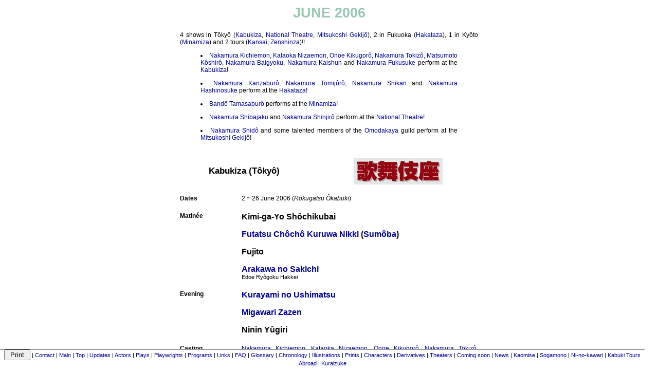

--- FILE ---
content_type: text/html
request_url: http://www.kabuki21.com/juin2006.php
body_size: 11396
content:
<html>
<head>
<script language="javascript">
function printdiv(printpage)
{
var headstr = "<html><head><title></title></head><body>";
var footstr = "</body>";
var newstr = document.all.item(printpage).innerHTML;
var oldstr = document.body.innerHTML;
document.body.innerHTML = headstr+newstr+footstr;
w=window.open("","_blank","k");
w.document.write(headstr+'<link rel="stylesheet" href="shoriya.css" type="text/css">'+newstr+footstr);
w.print();
document.body.innerHTML = oldstr;
return false;
}
</script>
<title>JUNE 2006</title>
<meta http-equiv="Content-Type" content="text/html; charset=iso-8859-1">
<style type="text/css">
<!--
-->
</style>
<style type="text/css">
<!--
-->
</style><link rel="stylesheet" href="shoriya.css">
<META content="MSHTML 5.50.4134.600" name=GENERATOR>
<meta name="keywords" content="kabuki
June
2006
"></head>
<!--SHOWS-->
<body bgcolor="FFFFFF">
<div class="menu1"> <!-- menu fixe en bas de l'écran -->
      <input name="b_print" type="button" class="ipt" onClick="printdiv('contenu');" value=" Print "> | <a href="contact.php">Contact</a> | <a href="section.php">Main</a> | <a href="index.htm">Top</a> | <a href="updates.php">Updates</a> | <a href="acteurs.php">Actors</a> | <a href="pieces.php">Plays</a> | <a href="dramaturges.php">Playwrights</a> | <a href="programme.php">Programs</a> | <a href="liens.php">Links</a> | <a href="faq.php">FAQ</a> | <a href="glossaire.php">Glossary</a> | 
      <a href="histoire.php">Chronology</a> | <a href="illustrations.php">Illustrations</a> | <a href="yakushae.php">Prints</a> | <a href="personnages.php">Characters</a> | <a href="derivatives.php">Derivatives</a> | <a href="theatres.php">Theaters</a> | <a href="coming_soon.php">Coming soon</a> | <a href="news.php">News</a> | <a href="kaomise.php">Kaomise</a> | <a href="sogamono.php">Sogamono</a> | <a href="ni_no_kawari.php">Ni-no-kawari</a> | <a href="abroad.php">Kabuki Tours Abroad</a> | <a href="kuraizuke.php">Kuraizuke</a></div>
<div id="contenu" class="content"> <!-- début du contenu de la page -->
<table width="800" border="0" cellpadding="10" cellspacing="0" align="center" bgcolor="#FFFFFF" class="lev5">
  <tr align="center">
    <td>JUNE 2006</td>
  </tr>
</table>
<table width="600" border="0" align="center" cellpadding="10" cellspacing="0" bgcolor="#FFFFFF" class="lev202">
  <tr> 
    <td> 
      <p>4 shows in Tôkyô (<a href="#tkb">Kabukiza</a>, <a href="#tnt">National Theatre</a>, <a href="#mg">Mitsukoshi Gekijô</a>), 2 in Fukuoka (<a href="#fht">Hakataza</a>), 
      1 in Kyôto (<a href="#kmi">Minamiza</a>) and 2 tours (<a href="#kan">Kansai</a>, <a href="#zen">Zenshinza</a>)!!</p>
      <blockquote>
        <p><li><a href="kichiemon2.php">Nakamura Kichiemon</a>, <a href="nizaemon15.php">Kataoka Nizaemon</a>, <a href="kikugoro7.php">Onoe Kikugorô</a>, 
        <a href="manju1.php">Nakamura Tokizô</a>, <a href="hakuo2.php">Matsumoto Kôshirô</a>, <a href="baigyoku4.php">Nakamura Baigyoku</a>, <a href="kaishun2.php">Nakamura Kaishun</a> and <a href="fukusuke9.php">Nakamura Fukusuke</a> perform at the <a href="#tkb">Kabukiza</a>!</li></p>
        <p><li><a href="kanzaburo18.php">Nakamura Kanzaburô</a>, <a href="tomijuro5.php">Nakamura Tomijûrô</a>, <a href="shikan7.php">Nakamura Shikan</a> and <a href="shikan8.php">Nakamura Hashinosuke</a> perform at the <a href="#fht">Hakataza</a>!</li></p> 
        <p><li><a href="tamasaburo5.php">Bandô Tamasaburô</a> performs at the <a href="#kmi">Minamiza</a>!</li></p>            
        <p><li><a href="jakuemon5.php">Nakamura Shibajaku</a> and <a href="kinnosuke2.php">Nakamura Shinjirô</a> perform at the <a href="#tnt">National Theatre</a>!</li></p>
        <p><li><a href="shido2.php">Nakamura Shidô</a> and some talented members of the <a href="omodakaya.php">Omodakaya</a> guild perform at the <a href="#mg">Mitsukoshi Gekijô</a>!</li></p>                        
      </blockquote>  
    </td>
  </tr>
</table>
<a name="tkb"></a>
<table width="600" border="0" align="center" cellpadding="10" cellspacing="0" bgcolor="#FFFFFF" class="lev3">
  <tr align="center">
    <td>Kabukiza (Tôkyô)</td>
    <td><img src="obj/obj229.gif" width="174" height="52"></td>
  </tr>
</table>
<table width="600" border="0" align="center" cellpadding="10" cellspacing="0" bgcolor="#FFFFFF" class="lev202">   
  <tr align="left" valign="top"> 
    <td width="100" class="lev4">Dates</td>
    <td width="500">2 ~ 26 June 2006 (<i>Rokugatsu Ôkabuki</i>)</td>
  </tr>
  <tr align="left" valign="top"> 
    <td class="lev4">Matinée</td>
    <td class="lev24"> 
      <p>Kimi-ga-Yo Shôchikubai</p>   
      <p><a href="fckn.php">Futatsu Chôchô Kuruwa Nikki</a> (<a href="sumoba.php">Sumôba</a>)</p>
      <p>Fujito</p>  
      <p><a href="arakawa_no_sakichi.php">Arakawa no Sakichi<br>
      <span class="lev6">Edoe Ryôgoku Hakkei</span></a></p>              
    </td>
  </tr>
  <tr align="left" valign="top"> 
    <td class="lev4">Evening</td>
    <td class="lev24"> 
      <p><a href="kurayami_no_ushimatsu.php">Kurayami no Ushimatsu</a></p>   
      <p><a href="migawari_zazen.php">Migawari Zazen</a></p>
      <p>Ninin Yûgiri</p>     	
    </td>
  </tr>
  <tr> 
    <td class="lev4">Casting</td>
    <td>
      <p><a href="kichiemon2.php">Nakamura Kichiemon</a>, <a href="nizaemon15.php">Kataoka Nizaemon</a>, <a href="kikugoro7.php">Onoe Kikugorô</a>, <a href="manju1.php">Nakamura Tokizô</a>, <a href="hakuo2.php">Matsumoto Kôshirô</a>, <a href="baigyoku4.php">Nakamura Baigyoku</a>, <a href="kaishun2.php">Nakamura Kaishun</a>, <a href="fukusuke9.php">Nakamura Fukusuke</a>, 
      <a href="hidetaro2.php">Kataoka Hidetarô</a>, <a href="danshiro4.php">Ichikawa Danshirô</a>, <a href="ganjiro4.php">Nakamura Kanjaku</a>, <a href="ainosuke6.php">Kataoka Ainosuke</a>, <a href="takataro1.php">Kataoka Takatarô</a>, <a href="danzo9.php">Ichikawa Danzô</a>, <a href="matagoro3.php">Nakamura Kashô</a>, <a href="roen6.php">Kataoka Roen</a>, 
      <a href="tozo6.php">Nakamura Tôzô</a>, <a href="koshiro10.php">Ichikawa Somegorô</a>, <a href="monnosuke8.php">Ichikawa Monnosuke</a>,  
      <a href="tomoemon8.php">Ôtani Tomoemon</a>, <a href="kikaku2.php">Nakamura Kikaku</a>, <a href="gonjuro4.php">Kawarasaki Gonjûrô</a>, <a href="komazo11.php">Ichikawa Komazô</a>, <a href="matsue6.php">Nakamura Matsue</a>, <a href="utae1.php">Nakamura Utae</a>, <a href="omezo6.php">Ichikawa Omezô</a>, <a href="sonosuke3.php">Sawamura Sônosuke</a>, 
      <a href="koemon1.php">Matsumoto Kôemon</a>, <a href="kingo3.php">Matsumoto Kingo</a>, <a href="yoshijiro5.php">Sawamura Yoshijirô</a>, <a href="matsuya2.php">Onoe Matsuya</a>, <a href="tetsunosuke5.php">Sawamura Tetsunosuke</a>, <a href="kamezo3.php">Bandô Kametoshi</a>,  
      <a href="kichinojo3.php">Nakamura Kichinosuke</a>, <a href="tokizo6.php">Nakamura Baishi</a>, <a href="kasho4.php">Nakamura Tanetarô</a></p> 
    </td>
  </tr>
  <tr>
    <td class="lev4">Comments</td>
    <td>
      <blockquote>
        <p><li><b>Kimi-ga-Yo Shôchikubai</b>: 
        the program begins with a graceful dance evoking three plants that are regarded 
        as auspicious symbols of prosperity and long life. Featuring <a href="ganjiro4.php">Nakamura Kanjaku</a> as 
        the spirit of the pine, <a href="takataro1.php">Kataoka Takatarô</a> as the spirit of the bamboo and <a href="ainosuke6.php">Kataoka Ainosuke</a> as 
        the spirit of the plum.</li></p>
        <p><li><b>Sumôba</b>: 
        "Futatsu Chôchô" means "two butterflies" and also comes from the fact that 
        two <a href="glossaire_7.php#sumo"><i>sumô</i></a> wrestlers who play important 
        roles in the full length play have names beginning with "<i>chô</i>": 
        Chôkichi and Chôgorô. In order to help his master buy out the contract of the 
        beautiful Azuma (<a href="komazo11.php">Ichikawa Komazô</a>), the senior wrestler <a href="roles.php#nrgmcho5">Nuregami Chôgorô</a> throws a match, 
        letting the younger wrestler <a href="roles.php#hnrgchkc">Hanaregoma Chôkichi</a> win, hoping to get his help. 
        But Chôkichi loses his temper and the two end up competing in a test of pride. 
        Starring popular actor <a href="hakuo2.php">Matsumoto Kôshirô</a> as Chôgorô 
        and <a href="koshiro10.php">Ichikawa Somegorô</a> (<a href="hakuo2.php">Matsumoto Kôshirô</a>'s son) 
        as Chôkichi.</li></p>       
        <p><li><b>Fujito</b>: a modern dance based on a tragic <a href="glossaire_5.php#no">Nô</a> play. 
        The general <a href="glossaire_7.php#saskmrtn">Sasaki Moritsuna</a> (<a href="baigyoku4.php">Nakamura Baigyoku</a>) won a battle by learning where the shallow 
        place to cross a river was from a local fisher boy named Fujito and then 
        killed the boy to keep the secret. <a href="glossaire_7.php#saskmrtn">Moritsuna</a> is confronted by the boy's 
        mother (<a href="kichiemon2.php">Nakamura Kichiemon</a>) and denies it, until the spirit of Fujito speaks directly of 
        <a href="glossaire_7.php#saskmrtn">Moritsuna</a>'s treachery.</li></p>
        <p><li><b>Arakawa no Sakichi</b>: a modern classic by <a href="seika1.php">Mayama Seika</a>, 
        this play set in the late <a href="glossaire_2.php#edojidai">Edo period</a> combines tears and laughter as it 
        focuses on a gang member caught between the bitter territorial battles of the 
        people around him, and his fierce determination to raise his child. 
        Starring <a href="nizaemon15.php">Kataoka Nizaemon</a> and <a href="kikugoro7.php">Onoe Kikugorô</a> in the roles of <a href="roles.php#arkwskch">Arakawa no Sakichi</a> and <a href="glossaire_7.php#sgmymas5">Sagamiya Masagorô</a>.</li></p>  
        <p><li><b>Kurayami no Ushimatsu</b>: a modern masterpiece by <a href="shin1.php">Hasegawa Shin</a> 
        (1884 - 1963) first performed in 1934. 
        It shows Ushimatsu, a cook with a very strong sense of justice, 
        who is forced to kill the evil stepmother of his lover Oyone. 
        Ushimatsu flees, but entrusts Oyone to Shirôbei, his trusted workmate. 
        Some years later, he sneaks back into Edo, but on his way, he encounters 
        Oyone as a prostitute in an inn outside of town. She tries to explain that 
        Shirôbei treacherously seduced her and then sold her into prostitution as soon as 
        Ushimatsu was gone. Ushimatsu refuses to listen to her, and heartbroken, 
        Oyone commits suicide. In the final scene, Ushimatsu goes to kill Shirôbei 
        as he is in the public bath. This tense human drama is set against the 
        details of common life in Edo: a roadside inn, the backroom of a bathhouse. 
        Starring <a href="hakuo2.php">Matsumoto Kôshirô</a> as Ushimatsu, with <a href="fukusuke9.php">Nakamura Fukusuke</a> as Oyone with <a href="danshiro4.php">Ichikawa Danshirô</a> as Shirôbei and <a href="hidetaro2.php">Kataoka Hidetarô</a> as Shirôbei's wife.</li></p>
        <p><li><b>Migawari Zazen</b>: A dance play adopted from a classical <a href="glossaire_4.php#kyogen1"><i>kyôgen</i></a> farce. A man (<a href="kikugoro7.php">Onoe Kikugorô</a>) 
        wants nothing more than to visit his lover Hanako, but he has one important 
        problem, his homely and overbearing wife (<a href="nizaemon15.php">Kataoka Nizaemon</a>). He creates a scheme saying 
        that he will be practicing zen meditation all night and has his servant take his 
        place while he visits Hanako. He returns, giddy from a night of pleasure and 
        tells his story to his servant in dance, unaware that his wife has discovered 
        his deception and has taken his servant's place.</li></p>       
        <p><li><b>Ninin Yûgiri</b>: One of the most famous plays in the repertory of Kansai Kabuki 
        is about the love affair of the top-ranking courtesan Yûgiri and fabulously 
        wealthy Izaemon. Izaemon is disowned by his family and reduced to wearing a 
        paper kimono, but still burns with love for Yûgiri. The original play was 
        written to commemorate the death of a fabulously famous courtesan, but has 
        come to be the most representative portrait of the Kansai pleasure quarters. 
        This particular play is a kind of sequel to the original. After the death of the 
        original Yûgiri, Izaemon (<a href="baigyoku4.php">Nakamura Baigyoku</a>) lives with the courtesan who has succeeded to 
        Yûgiri's name (<a href="manju1.php">Nakamura Tokizô</a>), but much to their surprise, the first Yûgiri (<a href="kaishun2.php">Nakamura Kaishun</a>) 
        is not dead, but has fallen on very hard times.</li></p>   
        <p><li><b><a href="shoriya.php">Shôriya Aragorô</a>'s recommendations</b>: "<a href="sumoba.php">Sumôba</a>", 
        "<a href="migawari_zazen.php">Migawari Zazen</a>" and "<a href="kurayami_no_ushimatsu.php">Kurayami no Ushimatsu</a>".</li></p>
        <p class="lev6">Source: <a href="http://www.eg-gm.jp/e_guide/eng_service.html">Earphone Guide</a> website</p>                                                     
      </blockquote> 
    </td>
  </tr>
</table>
<table width="600" border="0" align="center" cellpadding="10" cellspacing="0" bgcolor="#FFFFFF" class="lev202">
  <tr> 
    <td colspan="2"><a name="fht"></a>
      <table width="90%" border="0" align="center" cellpadding="5" cellspacing="0" class="lev3">
        <tr align="center">
          <td>Hakataza (Fukuoka)</td>
          <td><img src="obj/obj236.gif" width="236" height="70"></td>
        </tr>
      </table>
    </td>  
  </tr> 
  <tr align="left" valign="top"> 
    <td width="100" class="lev4">Dates</td>
    <td width="500">2 ~ 26 June 2006 (<i>Rokugatsu Ôkabuki</i>)</td>
  </tr>
  <tr align="left" valign="top"> 
    <td class="lev4">Matinée</td>
    <td class="lev24"> 
      <p><a href="itfg.php">Ichi-no-Tani Futaba Gunki</a> (<a href="kumagai.php">Kumagai Jin'ya</a>)</p>   
      <p><a href="renjishi.php">Renjishi</a></p> 
      <p><a href="bunshichi_mottoi.php">Ninjô Banashi Bunshichi Mottoi</a></p>    
    </td>
  </tr>
  <tr align="left" valign="top"> 
    <td class="lev4">Evening</td>
    <td class="lev24"> 
      <p><a href="suzugamori.php">Gozonji Suzu-ga-Mori</a></p>   
      <p><a href="glossaire_4.php#kojo">Kôjô</a></p> 
      <p><a href="benten_kozo.php">Benten Musume Meo no Shiranami</a></p>  
      <blockquote>
        <p><li><a href="benten_kozo.php#hama">Hamamatsuya</a></li></p>
        <p><li><a href="benten_kozo.php#ina">Inasegawa Seizoroi</a></li></p>
      </blockquote>
      <p>Amagoi Gitsune (Yago no  Gohenge)</p>  
    </td>
  </tr>
  <tr> 
    <td class="lev4">Casting</td>
    <td>
      <p><a href="kanzaburo18.php">Nakamura Kanzaburô</a>, <a href="tomijuro5.php">Nakamura Tomijûrô</a>, <a href="shikan7.php">Nakamura Shikan</a>, <a href="shikan8.php">Nakamura Hashinosuke</a>, 
      <a href="sadanji4.php">Ichikawa Sadanji</a>, <a href="senjaku3.php">Nakamura Senjaku</a>, <a href="yajuro1.php">Bandô Yajûrô</a>, <a href="ichizo6.php">Kataoka Ichizô</a>, <a href="kamezo4.php">Kataoka Kamezô</a>, 
      <a href="kankuro6.php">Nakamura Kantarô</a>, <a href="shichinosuke2.php">Nakamura Shichinosuke</a>, <a href="genzaemon2.php">Nakamura Genzaemon</a></p>         
    </td>
  </tr>
  <tr>
    <td class="lev4">Comments</td>
    <td>
      <p><a href="kanzaburo18.php">Nakamura Kanzaburô</a> celebrates his <a href="glossaire_7.php#shumei"><i>shûmei</i></a> in Fukuoka at the <a href="hakataza.php">Hakataza</a>, playing the roles of 
      the spirit of the Lion, Chôbê and Benten Kozô in the dramas "<a href="renjishi.php">Renjishi</a>", 
      "<a href="bunshichi_mottoi.php">Bunshichi Mottoi</a>" and "<a href="benten_kozo.php">Benten Musume</a>".</p>
      <blockquote>
        <p><li><b>Kumagai Jin'ya</b>: this play is a dramatization of the clash between the <a href="glossaire_2.php#genji1">Genji</a> general <a href="glossaire_4.php#kmgjrnzn">Kumagai Jirô Naozane</a> 
        and the <a href="glossaire_3.php#heike">Heike</a> warrior <a href="glossaire_7.php#tairatmr">Taira no Atsumori</a> at the battle of <a href="glossaire_3.php#1ntnnttk">Ichi-no-Tani</a>, one of the most famous passages of the epic 
        "Tales of the <a href="glossaire_3.php#heike">Heike</a>". In the Kabuki version, on the cryptic orders of the <a href="glossaire_2.php#genji1">Genji</a> leader <a href="glossaire_5.php#minaysht">Yoshitsune</a>, 
        Kumagai hides the enemy warrior <a href="glossaire_7.php#tairatmr">Atsumori</a> and has his own son take the warrior's place. 
        On the battlefield, Kumagai has to kill his own son in <a href="glossaire_7.php#tairatmr">Atsumori</a>'s place. 
        Things become worse when his wife Sagami and <a href="glossaire_7.php#tairatmr">Atsumori</a>'s mother Fuji-no-Kata arrive at his camp. 
        In the highlight of the play, he tells them the story of his mortal battle with <a href="glossaire_7.php#tairatmr">Atsumori</a>, keeping <a href="glossaire_7.php#tairatmr">Atsumori</a>'s well-being and his own sacrifice a secret. 
        He then shows the head of <a href="glossaire_7.php#tairatmr">Atsumori</a> for inspection by his leader to see if he has interpreted his orders correctly. 
        This performance stars <a href="shikan8.php">Nakamura Hashinosuke</a> as Kumagai, with <a href="senjaku3.php">Nakamura Senjaku</a> as Kumagai's wife Sagami, <a href="shichinosuke2.php">Nakamura Shichinosuke</a> as Fuji-no-Kata, 
        <a href="kankuro6.php">Nakamura Kantarô</a> as <a href="glossaire_5.php#minaysht">Yoshitsune</a> and 
        <a href="yajuro1.php">Bandô Yajûrô</a> as Midaroku.</li></p>        
        <p><li><b>Renjishi</b>: 2 entertainers dance a tale of the legendary <a href="glossaire_7.php#shishi"><i>shishi</i></a> or lion-like spirits that live at the foot of a 
        holy Buddhist mountain. There is a comic interlude with 2 Buddhist pilgrims. Then, the <a href="glossaire_7.php#shishi"><i>shishi</i></a> themselves appear and perform their dance with wild shaking of their long manes. 
        The dance shows a parent <a href="glossaire_7.php#shishi"><i>shishi</i></a> forcing his cub to undergo harsh training in order to grow up strong. 
        This theme is often associated with the training a parent actor gives his son. 
        This performance is unusual because it features 2 cubs instead of one, 
        starring <a href="kanzaburo18.php">Nakamura Kanzaburô</a> in the role of the parent <a href="glossaire_7.php#shishi"><i>shishi</i></a> and his two sons, <a href="kankuro6.php">Nakamura Kantarô</a> and <a href="shichinosuke2.php">Nakamura Shichinosuke</a>, 
        in the roles of the cubs.</li></p>  
        <p><li><b>Bunshichi Mottoi</b>: Chôbê spends his days and nights gambling, 
        but is finally made aware of his family's problems when his daughter takes a job in the pleasure quarters. 
        Having received the money for her contract, he shows his good side to save a young man on the edge of suicide after losing a large sum of money,  
        but nobody believes Chôbê, thinking that he has gambled the money away. 
        The performance stars <a href="kanzaburo18.php">Nakamura Kanzaburô</a> and 
        <a href="senjaku3.php">Nakamura Senjaku</a> in the roles of Chôbê 
        and his wife Okane.</li></p>                         
        <p><li><b><a href="suzugamori.php">Gozonji Suzu-ga-Mori</a></b>: The young samurai <a href="glossaire_7.php#shirgon8">Shirai Gonpachi</a> (<a href="shichinosuke2.php">Nakamura Shichinosuke</a>) is ambushed near the 
        execution grounds of Edo on a dark night, but he manages to escape after a 
        gruesome but humorous fight scene. He is watched by Banzuiin Chôbê (<a href="shikan8.php">Nakamura Hashinosuke</a>), an Edo boss, 
        who is impressed with his fighting skills and agrees to give him shelter in the 
        city. This meeting between the handsome young <a href="glossaire_7.php#shirgon8">Gonpachi</a> and the heroic Chôbê is 
        one of the most famous meetings in Kabuki.</li></p>                                  
        <p><li><b>Kôjô</b>: there is a close relationship between the stage and the 
        audience in Kabuki and this is shown by these ceremonial stage announcements 
        where the top stars of the company address the audience directly. This month, 
        the actors celebrate the <a href="glossaire_7.php#shumei"><i>shûmei</i></a> of <a href="kanzaburo18.php">Nakamura Kanzaburô</a>.</li></p>                            
        <p><li><b>Benten Musume</b>: this play is a <a href="glossaire_7.php#sewamono"><i>sewamono</i></a> (realistic play about commoners) 
        written by the late 19th century playwright Mokuami who is famous for his plays about thieves. 
        The thief Benten Kozô dresses up as a woman to commit extortion, but his plans are ruined when his disguise is seen through. 
        In the highlight of the play, he undresses, showing his colorful tattoos and introduces himself in a famous poetic speech. 
        Afterwards, he is joined by the members of his gang on a riverbank, and, 
        using the playwright's famous poetic rhythms, in turn, they each boast of their careers as thieves. 
        <a href="kanzaburo18.php">Nakamura Kanzaburô</a> stars as Benten Kozô, with <a href="tomijuro5.php">Nakamura Tomijûrô</a> as <a href="glossaire_5.php#nippndmn">Nippon Daemon</a>, <a href="sadanji4.php">Ichikawa Sadanji</a> as Nangô Rikimaru, 
        <a href="shikan8.php">Nakamura Hashinosuke</a> as Tadanobu Rihei and <a href="senjaku3.php">Nakamura Senjaku</a> as Akaboshi Jûzaburô.</li></p>        
        <p><li><b>Amagoi Gitsune</b>: it is a 5-role modern <a href="glossaire_3.php#hengemono"><i>hengemono</i></a>, starring <a href="kankuro6.php">Nakamura Kantarô</a>. 
        The roles are a wild fox, the "rain-making" maiden in the service of a shrine, a blind masseur, Ono-no-Tôfû and the wife of the fox. 
        The main theme of this dance is the prayer for rain (<i>amagoi</i>) at the beginning of Summer and the 
        use of a fox skin to make a rain-making hand-drum.</li></p>
        <p class="lev6">Source: <a href="http://www.eg-gm.jp/e_guide/eng_service.html">Earphone Guide</a> website</p>                                        
      </blockquote>    
    </td>
  </tr>  
</table>
<a name="tnt"></a>
<table width="600" border="0" align="center" cellpadding="10" cellspacing="0" bgcolor="#FFFFFF" class="lev3">
  <tr align="center">
    <td>National Theatre (Tôkyô)</td>
    <td><img src="obj/obj231.gif" width="221" height="46"></td>
  </tr>
</table>
<table width="600" border="0" align="center" cellpadding="10" cellspacing="0" bgcolor="#FFFFFF" class="lev202">   
  <tr align="left" valign="top"> 
    <td width="100" class="lev4">Dates</td>
    <td width="500">1 ~ 24 June 2006 (<i>Rokugatsu Kabuki Kanshô Kyôshitsu</i>)</td>
  </tr>
  <tr align="left" valign="top"> 
    <td class="lev4">Program</td>
    <td class="lev24"><a href="kokusenya_gassen.php">Kokusen'ya Gassen</a></td>
  </tr>
  <tr> 
    <td class="lev4">Casting</td>
    <td>
      <p><a href="jakuemon5.php">Nakamura Shibajaku</a>, <a href="shoroku4.php">Onoe Shôroku</a>, <a href="kinnosuke2.php">Nakamura Shinjirô</a>, 
      <a href="sainyu2.php">Ichikawa Unosuke</a>, <a href="shucho5.php">Bandô Shûchô</a></p>
    </td>
  </tr>
  <tr> 
    <td class="lev4">Comments</td>
    <td>
      <p>Educational program at the <a href="theanat.php">National Theatre</a> called <i>Kabuki Kanshô Kyôshitu</i> ('Kabuki Appreciation Class'). 
      This is a very interesting formula for the beginners because there is lively presentation on stage of Kabuki or some aspects of the art like music, 
      stage tricks or fighting scenes, followed by <a href="monzaemon1.php">Chikamatsu Monzaemon</a>'s masterpiece "<a href="kokusenya_gassen.php">Kokusen'ya Gassen</a>":  
      originally written for the Bunraku puppet theater, it is oldest period play in 
      the puppet repertory with a continuous performance tradition. This exotic play 
      on a grand scale by <a href="monzaemon1.php">Chikamatsu Monzaemon</a> is based on the true story of a warrior 
      from Japan, who fought in China to restore the Ming dynasty after its fall. 
      <a href="roles.php#watonai1">Watônai</a> (whose name means "neither Chinese nor Japanese") is the son of a Chinese 
      official and a Japanese mother. This performance features the touching drama as 
      <a href="roles.php#watonai1">Watônai</a> goes with his parents to try to enlist the aid of his sister <a href="roles.php#kinshojo">Kinshôjo</a>, 
      now the wife of the powerful Chinese general <a href="roles.php#gjgkanki">Kanki</a>. She eventually agrees, 
      but can only do so by making a terrible sacrifice. Starring  <a href="jakuemon5.php">Nakamura Shibajaku</a>, <a href="shoroku4.php">Onoe Shôroku</a> and <a href="kinnosuke2.php">Nakamura Shinjirô</a> 
      in the roles of <a href="roles.php#kinshojo">Kinshôjo</a>, <a href="roles.php#watonai1">Watônai</a> and <a href="roles.php#gjgkanki">Kanki</a>.</p>
    </td>
  </tr>
</table>
<a name="mg"></a>
<table width="600" border="0" align="center" cellpadding="10" cellspacing="0" bgcolor="#FFFFFF" class="lev3">
  <tr align="center">
    <td>Mitsukoshi Gekijô (Tôkyô)</td>
    <td><img src="obj/obj237.gif" width="248" height="37"></td>
  </tr>
</table>
<table width="600" border="0" align="center" cellpadding="10" cellspacing="0" bgcolor="#FFFFFF" class="lev202">   
  <tr align="left" valign="top"> 
    <td width="100" class="lev4">Dates</td>
    <td width="500">2 ~ 22 June 2006</td>
  </tr>
  <tr align="left" valign="top"> 
    <td class="lev4">Program</td>
    <td class="lev24">    
      <p><a href="sdtk.php">Sugawara Denju Tenarai Kagami</a> (<a href="kurumabiki.php">Kurumabiki</a>)</p>
      <p><a href="abura_no_jigoku.php">Onna Goroshi Abura no Jigoku</a></p>  
    </td>
  </tr>
  <tr> 
    <td class="lev4">Casting</td>
    <td>
      <p><a href="shido2.php">Nakamura Shidô</a>, <a href="lka_ichikawa.php#ichtsuki">Ichikawa Danjirô</a>, <a href="takesaburo5.php">Bandô Takesaburô</a>, 
      <a href="emisaburo3.php">Ichikawa Emisaburô</a>, <a href="enya2.php">Ichikawa En'ya</a>, <a href="lka_ichikawa.php#ickwshnn">Ichikawa Shun'en</a>, <a href="juen2.php">Ichikawa Juen</a>, <a href="kudanji4.php">Bandô Shinsha</a></p>
    </td>
  </tr>
  <tr>
    <td class="lev4">Comments</td>
    <td>
      <p>"Mitsukoshi Kabuki", a special Kabuki program at the Mitsukoshi Theatre, starring some young rising stars.</p>
      <blockquote>
        <p><li><b>Kurumabiki</b>: this short scene shows the three brothers that dominate 
        the drama "<a href="sdtk.php">Sugawara Denju Tenarai Kagami</a>", 
        each with a distinctive personality. <a href="roles.php#skurmaru">Sakuramaru</a> and <a href="roles.php#umeomaru">Umeômaru</a> have been rendered 
        masterless by <a href="glossaire_4.php#kanshojo">Kan Shôjô</a>'s exile. The third brother <a href="roles.php#mtsomaru">Matsuômaru</a> serves 
        the villain <a href="glossaire_2.php#fjwrtkhr">Shihei</a>, who is responsible for the downfall of <a href="glossaire_4.php#kanshojo">Kan Shôjô</a>. 
        <a href="roles.php#skurmaru">Sakuramaru</a> and <a href="roles.php#umeomaru">Umeômaru</a> try to destroy <a href="glossaire_2.php#fjwrtkhr">Shihei</a>'s carriage but are stopped by <a href="roles.php#mtsomaru">Matsuômaru</a> 
        and the magical glare of <a href="glossaire_2.php#fjwrtkhr">Shihei</a>. Finally the brothers agree to suspend their disputes 
        until they all meet at their father's seventieth birthday party. 
        The performance stars <a href="lka_ichikawa.php#ichtsuki">Ichikawa Danjirô</a>, <a href="enya2.php">Ichikawa En'ya</a> and <a href="lka_ichikawa.php#ickwshnn">Ichikawa Shun'en</a> 
        in the roles of <a href="roles.php#mtsomaru">Matsuômaru</a>, <a href="roles.php#umeomaru">Umeômaru</a> and <a href="roles.php#skurmaru">Sakuramaru</a>.</li></p> 
        <p><li><b><a href="abura_no_jigoku.php">Onna Goroshi Abura no Jigoku</a></b>: this play has become phenomenally popular in modern times for its 
        hard-boiled sensibility and sensuous killing scene with the protagonists 
        slipping and struggling through puddles of spilled oil, but was virtually ignored at the time it was written. 
        It shows Yohê, the wastrel son of a well-to-do merchant, who constantly tries to borrow money from Okichi, 
        the wife of a neighboring oil merchant. Pressed for funds, he tries to blackmail her, 
        but ends up killing her in the long, dream-like scene that gives this play its title, "the woman killer and the hell of oil"). 
        Starring <a href="shido2.php">Nakamura Shidô</a> and <a href="emisaburo3.php">Ichikawa Emisaburô</a> in the roles of Yohê and Okichi.</li></p>  
        <p class="lev6">Source: <a href="http://www.eg-gm.jp/e_guide/eng_service.html">Earphone Guide</a> website</p>                   
      </blockquote>     
    </td> 
</table>
<table width="600" border="0" align="center" cellpadding="10" cellspacing="0" bgcolor="#FFFFFF" class="lev202">
  <tr> 
    <td colspan="2"><a name="kmi"></a>
      <table width="90%" border="0" align="center" cellpadding="5" cellspacing="0" class="lev3">
        <tr align="center">
          <td>Minamiza (Kyôto)</td>
          <td><img src="obj/obj233.gif" width="118" height="37"></td>
        </tr>
      </table>
    </td>  
  </tr> 
  <tr align="left" valign="top"> 
    <td width="100" class="lev4">Dates</td>
    <td width="500">9 ~ 25 June 2006</td>
  </tr>
  <tr align="left" valign="top"> 
    <td class="lev4">Program</td>
    <td class="lev24">
      <p>Amaterasu</p>
    </td>
  </tr>
  <tr> 
    <td class="lev4">Casting</td>
    <td><a href="tamasaburo5.php">Bandô Tamasaburô</a>, the <a href="http://en.wikipedia.org/wiki/Kodo_%28taiko_group%29">Kodô</a> <a href="glossaire_7.php#taiko"><i>taiko</i></a> drummers</td>
  </tr>
  <tr>
    <td class="lev4">Comments</td>
    <td>
      <p>Telling the story of the principal goddess of <a href="glossaire_7.php#shinto">Shintô</a> mythology and the progenitor 
      of the imperial line, Amaterasu, say the <a href="http://en.wikipedia.org/wiki/Kodo_%28taiko_group%29">Kodô</a> <a href="glossaire_7.php#taiko"><i>taiko</i></a> drummers and Kabuki star 
      <a href="tamasaburo5.php">Bandô Tamasaburô</a>, is intended to tackle the thorny 
      issues of "Japan’s place in the world" and its "past vs. present". The project is 
      the culmination of several years of collaboration between <a href="http://en.wikipedia.org/wiki/Kodo_%28taiko_group%29">Kodô</a> and <a href="tamasaburo5.php">Bandô Tamasaburô</a> 
      that began when the actor traveled to <a href="http://en.wikipedia.org/wiki/Kodo_%28taiko_group%29">Kodô</a>’s commune on far-flung <a href="http://en.wikipedia.org/wiki/Sado_Island">Sado Island</a> 
      to prepare for their 2003 concert series, in which <a href="tamasaburo5.php">Bandô Tamasaburô</a> 
      choreographed the group. In a press conference held at the end of last year to 
      announce Amaterasu, <a href="tamasaburo5.php">Bandô Tamasaburô</a> explained the genesis of the project. "I took my first of 
      several trips to <a href="http://en.wikipedia.org/wiki/Sado_Island">Sado Island</a> in 2000 and directed the <a href="http://en.wikipedia.org/wiki/Kodo_%28taiko_group%29">Kodô</a> One Earth Tour Special 
      in 2003. Immediately after that project was over, I thought, "Next time we’ll take 
      to the stage together", and discussed the idea with <a href="http://en.wikipedia.org/wiki/Kodo_%28taiko_group%29">Kodô</a>. 
      We thought that the best theme for this project would be Japanese mythology, 
      and Amaterasu was born". According to ancient Japanese chronicles, 
      the sun goddess Amaterasu, angered by the unruly behavior of her younger brother, 
      the storm god Susanoo, retreated into a cave and left the world in darkness. 
      Finally the goddess Ama-no-Uzume and others were able to lure Amaterasu 
      from her cave with a dance. The sun goddess resumed her position in the heavens, 
      and light and order were restored. <a href="tamasaburo5.php">Bandô Tamasaburô</a>, renowned for playing <a href="glossaire_6.php#onnagata"><i>onnagata</i></a> female roles 
      in Kabuki, will play Amaterasu, and the <a href="http://en.wikipedia.org/wiki/Kodo_%28taiko_group%29">Kodô</a> drummers act as the other gods.</p>
      <p class="lev6">Source: Dan Grunebaum</p>   
      <p>The staging of "Amaterasu" celebrates the 25th year of the <a href="http://en.wikipedia.org/wiki/Kodo_%28taiko_group%29">Kodô</a> troupe!</p>       
    </td>
  </tr>  
</table>
<table width="600" border="0" align="center" cellpadding="10" cellspacing="0" bgcolor="#FFFFFF" class="lev202">
  <tr align=center> 
    <td colspan="2" class="lev3"><a name=kan></a>Educational Kabuki tour in Kansai</td>
  </tr>
  <tr align="left" valign="top"> 
    <td width="100" class="lev4">Date</td>
    <td>3 ~ 19 June 2006</td>
  </tr>
  <tr align="left" valign="top"> 
    <td class="lev4">Program</td>
    <td class="lev24">
      <p><a href="narukami.php">Narukami</a></p>
    </td>
  </tr>
  <tr> 
    <td class="lev4">Casting</td>
    <td>
      <p><a href="gato5.php">Kataoka Gatô</a>, <a href="kichiya6.php">Kamimura Kichiya</a>, <a href="shinnosuke1.php">Kataoka Shinnosuke</a></p>
    </td>
  </tr>
  <tr valign=top align=left> 
    <td class=lev4>Comments</td>
    <td colspan=2>
      <p>31st edition of an educational Kabuki tour in <a href="glossaire_4.php#kansai">Kansai</a>. 
      It starts with a presentation on Kabuki and the highlight of the program is the great drama "<a href="narukami.php">Narukami</a>":</p>
      <p>It is one of the most popular and universally appealing plays in the <a href="glossaire_4.php#kabukijuhachiban"><i>Kabuki Jûhachiban</i></a> 
      collection of plays featuring the bombastic <a href="glossaire_1.php#aragoto"><i>aragoto</i></a> style of acting. 
      The holy man Narukami is angry at the Imperial Court and has taken refuge in the mountains where he has imprisoned inside a waterfall the dragon that brings rain, 
      bringing a severe drought to the country. 
      Princess Taema is sent by the Imperial Court to try to seduce Narukami, 
      destroying his magical powers and release the rain. 
      When he finds that he has been betrayed, anger transforms Narukami into a Thunder God.  
      This performance stars <a href="gato5.php">Kataoka Gatô</a> and 
      <a href="kichiya6.php">Kamimura Kichiya</a> in the roles of the 
      wicked priest Narukami and Princess Taema.</p>         
    </td>
  </tr>    
</table>  
<table width="600" border="0" align="center" cellpadding="10" cellspacing="0" bgcolor="#FFFFFF" class="lev202">
  <tr align=center> 
    <td colspan="2" class="lev3"><a name=zen></a>Zenshinza Tour</td>
  </tr>
  <tr valign=top align=left> 
    <td width="100" class="lev4">Dates</td>
    <td width="500">2 ~ 30 June 2006</td>
  </tr>
  <tr valign=top align=left> 
    <td class="lev4">Program</td>
    <td class="lev24">
      <p><a href="glossaire_4.php#kojo">Kôjô</a></p> 
      <p><a href="omi_no_okane.php">Ômi no Okane</a></p>
      <p><a href="sakura_giminden.php">Sakura Giminden</a></p>            
    </td>
  </tr>
  <tr valign=top align=left> 
    <td class="lev4">Casting</td>
    <td>
      <p><a href="keishi1.php">Arashi Keishi</a>, <a href="kunitaro6.php">Kawarasaki Kunitarô</a>, <a href="kikunojo7.php">Segawa Kikunojô</a>, <a href="yanosuke1.php">Fujikawa Yanosuke</a>, 
      Yamazaki Ryûnosuke, Yamazaki Tatsusaburô, Osagawa Genjirô, Anegawa Shinnosuke, 
      Kiriyama Rishô</p>
    </td>
  </tr>
  <tr valign=top align=left> 
    <td class=lev4>Comments</td>
    <td>  
      <blockquote>
        <p><li><b>Kôjô</b>: there is a close relationship between the stage and the 
        audience in Kabuki and this is shown by these ceremonial stage announcements 
        where the top stars of the company address the audience directly. For this tour, 
        the actors celebrate the 75th anniversary of the <a href="glossaire_8.php#zenshinza">Zenshinza</a> troupe.</li></p>          
        <p><li><b>Ômi no Okane</b>: Okane was a famous strong woman living on the shores of <a href="glossaire_1.php#biwako">Lake Biwa</a> 
        and is known for stopping a runaway horse with her bare hands. This has become a Kabuki 
        dance that combines strength and charming femininity. 
        This production stars <a href="kunitaro6.php">Kawarasaki Kunitarô</a> as Okane.</li></p>            
        <p><li><b>Sakura Giminden</b>: this play is rare among classics in having a political theme. 
        It depicts a country landlord Kiuchi Sôgô (<a href="keishi1.php">Arashi Keishi</a>) who cannot stand the suffering
        of the farmers around him. A series of bad harvests has made things very
        hard, but corrupt officials refuse to lower taxes or relent in any way.
        Finally, Sôgô decides to bring the case directly to the Shôgun, a move
        punishable by death. The play shows Sôgô as he persuades the old keeper
        of the river crossing (<a href="yanosuke1.php">Fujikawa Yanosuke</a>) to let him pass and says a final farewell
        to his wife Osan (<a href="kikunojo7.php">Segawa Kikunojô</a>) and children. Meanwhile, he is watched by a villainous
        informer, Maboroshi no Chôkichi. Finally, Sôgô brings his case
        directly to the Shôgun, knowing that whether he is successful
        or not, he will be executed.</li></p> 
        <p class="lev6">Source: <a href="http://www.eg-gm.jp/e_guide/eng_service.html">Earphone Guide</a> website</p>                                   
      </blockquote>
    </td>
  </tr>     
  <tr align="center"> 
    <td colspan="2"><img src="lib2/k2780.jpg" border="2" width="280" height="391"></td>
  </tr>    
</table>
<table border="0" align="center" width="600" cellpadding="5" cellspacing="0" bgcolor="#FFFFFF" class="lev6">
  <tr align="center">
    <td>&nbsp;</td>
  </tr>  
  <tr align="center">
    <td>
      <table>
      <td class="lev2">
      <center>
      <FORM ACTION="http://search.freefind.com/find.html"
      METHOD="GET" target="_self">  
      <A HREF="http://search.freefind.com/find.html?id=26894988">
      Search this site</a>     
      powered by <A HREF="http://www.freefind.com">FreeFind</A><br>
      <INPUT TYPE="HIDDEN" NAME="id" VALUE="26894988">
      <INPUT TYPE="HIDDEN" NAME="pid" VALUE="r">
      <INPUT TYPE="HIDDEN" NAME="mode" VALUE="ALL"> 
      <INPUT type="HIDDEN" name="n" value="0">
      <INPUT TYPE="TEXT" NAME="query" SIZE="20">
      <INPUT TYPE="SUBMIT" VALUE=" Find! ">&nbsp;&nbsp;<a href="sommaire.php">Site map</a> | <a href="disclaimer.php">Disclaimer</a>
      </center></td>
      </FORM></table>
    </td>
  </tr>
  <tr align="center"> 
    <td>
      <a href="contact.php">Contact</a> | <a href="section.php">Main</a> | <a href="index.htm">Top</a> | <a href="updates.php">Updates</a> | <a href="acteurs.php">Actors</a> | <a href="pieces.php">Plays</a> | <a href="dramaturges.php">Playwrights</a> | <a href="programme.php">Programs</a> | <a href="liens.php">Links</a> | <a href="faq.php">FAQ</a> | <a href="glossaire.php">Glossary</a> | 
      <a href="histoire.php">Chronology</a> | <a href="illustrations.php">Illustrations</a> | <a href="yakushae.php">Prints</a> | <a href="personnages.php">Characters</a> | <a href="derivatives.php">Derivatives</a> | <a href="theatres.php">Theaters</a> | <a href="coming_soon.php">Coming soon</a> | <a href="news.php">News</a>
    </td>
  </tr>       
</table>
<table border="0" align="center" width="600" cellpadding="5" cellspacing="0">
  <tr height="600">
    <td>&nbsp;</td>
  </tr>
</table>
</div>
</body>
</html>
